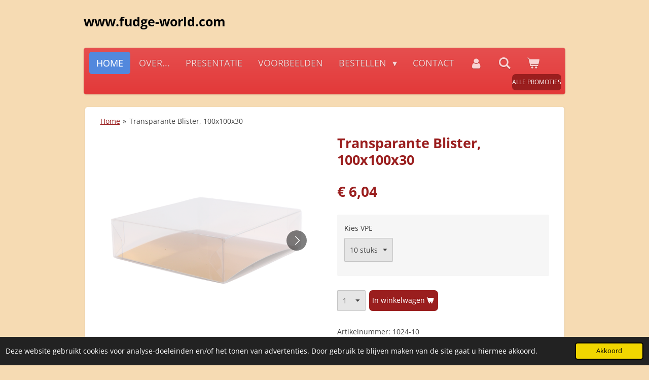

--- FILE ---
content_type: text/html; charset=UTF-8
request_url: https://www.fudge-world.com/product/2261592/transparante-blister-100x100x30
body_size: 13665
content:
<!DOCTYPE html>
<html lang="nl">
    <head>
        <meta http-equiv="Content-Type" content="text/html; charset=utf-8">
        <meta name="viewport" content="width=device-width, initial-scale=1.0, maximum-scale=5.0">
        <meta http-equiv="X-UA-Compatible" content="IE=edge">
        <link rel="canonical" href="https://www.fudge-world.com/product/2261592/transparante-blister-100x100x30">
        <link rel="sitemap" type="application/xml" href="https://www.fudge-world.com/sitemap.xml">
        <meta property="og:title" content="Transparante Blister, 100x100x30 | www.fudge-world.com">
        <meta property="og:url" content="https://www.fudge-world.com/product/2261592/transparante-blister-100x100x30">
        <base href="https://www.fudge-world.com/">
        <meta name="description" property="og:description" content="Product Cadeauverpakking
Transparante bodemdeel met goud kartonen binnenbodem + transparante deksel.&amp;nbsp;
Toepasbaar voor o.a. 2x ruim halve bar (ca. 375 gr) of zes gesneden blokjes (ca. 270 gr).
Afmetingen blister: 100x100x30 mm">
                <script nonce="2ae92409f5f1bc52be5277ef362ecb2b">
            
            window.JOUWWEB = window.JOUWWEB || {};
            window.JOUWWEB.application = window.JOUWWEB.application || {};
            window.JOUWWEB.application = {"backends":[{"domain":"jouwweb.nl","freeDomain":"jouwweb.site"},{"domain":"webador.com","freeDomain":"webadorsite.com"},{"domain":"webador.de","freeDomain":"webadorsite.com"},{"domain":"webador.fr","freeDomain":"webadorsite.com"},{"domain":"webador.es","freeDomain":"webadorsite.com"},{"domain":"webador.it","freeDomain":"webadorsite.com"},{"domain":"jouwweb.be","freeDomain":"jouwweb.site"},{"domain":"webador.ie","freeDomain":"webadorsite.com"},{"domain":"webador.co.uk","freeDomain":"webadorsite.com"},{"domain":"webador.at","freeDomain":"webadorsite.com"},{"domain":"webador.be","freeDomain":"webadorsite.com"},{"domain":"webador.ch","freeDomain":"webadorsite.com"},{"domain":"webador.ch","freeDomain":"webadorsite.com"},{"domain":"webador.mx","freeDomain":"webadorsite.com"},{"domain":"webador.com","freeDomain":"webadorsite.com"},{"domain":"webador.dk","freeDomain":"webadorsite.com"},{"domain":"webador.se","freeDomain":"webadorsite.com"},{"domain":"webador.no","freeDomain":"webadorsite.com"},{"domain":"webador.fi","freeDomain":"webadorsite.com"},{"domain":"webador.ca","freeDomain":"webadorsite.com"},{"domain":"webador.ca","freeDomain":"webadorsite.com"},{"domain":"webador.pl","freeDomain":"webadorsite.com"},{"domain":"webador.com.au","freeDomain":"webadorsite.com"},{"domain":"webador.nz","freeDomain":"webadorsite.com"}],"editorLocale":"nl-NL","editorTimezone":"Europe\/Amsterdam","editorLanguage":"nl","analytics4TrackingId":"G-E6PZPGE4QM","analyticsDimensions":[],"backendDomain":"www.jouwweb.nl","backendShortDomain":"jouwweb.nl","backendKey":"jouwweb-nl","freeWebsiteDomain":"jouwweb.site","noSsl":false,"build":{"reference":"634afd3"},"linkHostnames":["www.jouwweb.nl","www.webador.com","www.webador.de","www.webador.fr","www.webador.es","www.webador.it","www.jouwweb.be","www.webador.ie","www.webador.co.uk","www.webador.at","www.webador.be","www.webador.ch","fr.webador.ch","www.webador.mx","es.webador.com","www.webador.dk","www.webador.se","www.webador.no","www.webador.fi","www.webador.ca","fr.webador.ca","www.webador.pl","www.webador.com.au","www.webador.nz"],"assetsUrl":"https:\/\/assets.jwwb.nl","loginUrl":"https:\/\/www.jouwweb.nl\/inloggen","publishUrl":"https:\/\/www.jouwweb.nl\/v2\/website\/1603861\/publish-proxy","adminUserOrIp":false,"pricing":{"plans":{"lite":{"amount":"700","currency":"EUR"},"pro":{"amount":"1200","currency":"EUR"},"business":{"amount":"2400","currency":"EUR"}},"yearlyDiscount":{"price":{"amount":"0","currency":"EUR"},"ratio":0,"percent":"0%","discountPrice":{"amount":"0","currency":"EUR"},"termPricePerMonth":{"amount":"0","currency":"EUR"},"termPricePerYear":{"amount":"0","currency":"EUR"}}},"hcUrl":{"add-product-variants":"https:\/\/help.jouwweb.nl\/hc\/nl\/articles\/28594307773201","basic-vs-advanced-shipping":"https:\/\/help.jouwweb.nl\/hc\/nl\/articles\/28594268794257","html-in-head":"https:\/\/help.jouwweb.nl\/hc\/nl\/articles\/28594336422545","link-domain-name":"https:\/\/help.jouwweb.nl\/hc\/nl\/articles\/28594325307409","optimize-for-mobile":"https:\/\/help.jouwweb.nl\/hc\/nl\/articles\/28594312927121","seo":"https:\/\/help.jouwweb.nl\/hc\/nl\/sections\/28507243966737","transfer-domain-name":"https:\/\/help.jouwweb.nl\/hc\/nl\/articles\/28594325232657","website-not-secure":"https:\/\/help.jouwweb.nl\/hc\/nl\/articles\/28594252935825"}};
            window.JOUWWEB.brand = {"type":"jouwweb","name":"JouwWeb","domain":"JouwWeb.nl","supportEmail":"support@jouwweb.nl"};
                    
                window.JOUWWEB = window.JOUWWEB || {};
                window.JOUWWEB.websiteRendering = {"locale":"nl-NL","timezone":"Europe\/Amsterdam","routes":{"api\/upload\/product-field":"\/_api\/upload\/product-field","checkout\/cart":"\/winkelwagen","payment":"\/bestelling-afronden\/:publicOrderId","payment\/forward":"\/bestelling-afronden\/:publicOrderId\/forward","public-order":"\/bestelling\/:publicOrderId","checkout\/authorize":"\/winkelwagen\/authorize\/:gateway","wishlist":"\/verlanglijst"}};
                                                    window.JOUWWEB.website = {"id":1603861,"locale":"nl-NL","enabled":true,"title":"www.fudge-world.com","hasTitle":true,"roleOfLoggedInUser":null,"ownerLocale":"nl-NL","plan":"business","freeWebsiteDomain":"jouwweb.site","backendKey":"jouwweb-nl","currency":"EUR","defaultLocale":"nl-NL","url":"https:\/\/www.fudge-world.com\/","homepageSegmentId":6014347,"category":"website","isOffline":false,"isPublished":true,"locales":["nl-NL"],"allowed":{"ads":false,"credits":true,"externalLinks":true,"slideshow":true,"customDefaultSlideshow":true,"hostedAlbums":true,"moderators":true,"mailboxQuota":10,"statisticsVisitors":true,"statisticsDetailed":true,"statisticsMonths":-1,"favicon":true,"password":true,"freeDomains":2,"freeMailAccounts":1,"canUseLanguages":false,"fileUpload":true,"legacyFontSize":false,"webshop":true,"products":-1,"imageText":false,"search":true,"audioUpload":true,"videoUpload":5000,"allowDangerousForms":false,"allowHtmlCode":true,"mobileBar":true,"sidebar":true,"poll":false,"allowCustomForms":true,"allowBusinessListing":true,"allowCustomAnalytics":true,"allowAccountingLink":true,"digitalProducts":true,"sitemapElement":false},"mobileBar":{"enabled":true,"theme":"accent","email":{"active":true,"value":"info@fudge-world.com"},"location":{"active":true,"value":"Kerkstraat 3, Arcen"},"phone":{"active":true,"value":"+31778513619"},"whatsapp":{"active":true,"value":"+31653579410"},"social":{"active":false,"network":"facebook"}},"webshop":{"enabled":true,"currency":"EUR","taxEnabled":true,"taxInclusive":false,"vatDisclaimerVisible":false,"orderNotice":null,"orderConfirmation":"<p>Hartelijk bedankt voor je bestelling! <br \/>\r\nJe ontvangt per omgaande een email van ons over de verdere afhandeling.<\/p>","freeShipping":false,"freeShippingAmount":"10.00","shippingDisclaimerVisible":false,"pickupAllowed":false,"couponAllowed":false,"detailsPageAvailable":true,"socialMediaVisible":false,"termsPage":6014347,"termsPageUrl":"\/","extraTerms":null,"pricingVisible":true,"orderButtonVisible":true,"shippingAdvanced":true,"shippingAdvancedBackEnd":true,"soldOutVisible":true,"backInStockNotificationEnabled":true,"canAddProducts":true,"nextOrderNumber":2680013,"allowedServicePoints":["postnl"],"sendcloudConfigured":false,"sendcloudFallbackPublicKey":"a3d50033a59b4a598f1d7ce7e72aafdf","taxExemptionAllowed":true,"invoiceComment":"Betaling:\nVerzenden\/Bezorgen = vooraf via Ideal of via bankoverschrijving na ontvangst van de goederen.\nAfhalen = Contant of pin op magazijn of bankoverschrijving na ontvangst van de goederen.","emptyCartVisible":true,"minimumOrderPrice":null,"productNumbersEnabled":true,"wishlistEnabled":false,"hideTaxOnCart":false},"isTreatedAsWebshop":true};                            window.JOUWWEB.cart = {"products":[],"coupon":null,"shippingCountryCode":null,"shippingChoice":null,"breakdown":[]};                            window.JOUWWEB.scripts = ["website-rendering\/webshop"];                        window.parent.JOUWWEB.colorPalette = window.JOUWWEB.colorPalette;
        </script>
                <title>Transparante Blister, 100x100x30 | www.fudge-world.com</title>
                                                                            <meta property="og:image" content="https&#x3A;&#x2F;&#x2F;primary.jwwb.nl&#x2F;public&#x2F;v&#x2F;s&#x2F;g&#x2F;temp-ybjfsjeyicvbgthgooyo&#x2F;lftb20&#x2F;Blister100x100x30PIN014.png&#x3F;enable-io&#x3D;true&amp;enable&#x3D;upscale&amp;fit&#x3D;bounds&amp;width&#x3D;1200">
                    <meta property="og:image" content="https&#x3A;&#x2F;&#x2F;primary.jwwb.nl&#x2F;public&#x2F;v&#x2F;s&#x2F;g&#x2F;temp-ybjfsjeyicvbgthgooyo&#x2F;6fy9lo&#x2F;655DenbyDale.png">
                    <meta property="og:image" content="https&#x3A;&#x2F;&#x2F;primary.jwwb.nl&#x2F;public&#x2F;v&#x2F;s&#x2F;g&#x2F;temp-ybjfsjeyicvbgthgooyo&#x2F;gkhoaf&#x2F;Blister100x100011_015_018_021_029_091B.png">
                    <meta property="og:image" content="https&#x3A;&#x2F;&#x2F;primary.jwwb.nl&#x2F;public&#x2F;v&#x2F;s&#x2F;g&#x2F;temp-ybjfsjeyicvbgthgooyo&#x2F;q1ld9v&#x2F;pasted-imageTueSep012020161006GMT0200Midden-Europesezomertijd-2.png">
                    <meta property="og:image" content="https&#x3A;&#x2F;&#x2F;primary.jwwb.nl&#x2F;public&#x2F;v&#x2F;s&#x2F;g&#x2F;temp-ybjfsjeyicvbgthgooyo&#x2F;kkk2mu&#x2F;ideallogo.webp">
                    <meta property="og:image" content="https&#x3A;&#x2F;&#x2F;primary.jwwb.nl&#x2F;public&#x2F;v&#x2F;s&#x2F;g&#x2F;temp-ybjfsjeyicvbgthgooyo&#x2F;yw00lq&#x2F;giropaylogo.png&#x3F;enable-io&#x3D;true&amp;enable&#x3D;upscale&amp;fit&#x3D;bounds&amp;width&#x3D;1200">
                    <meta property="og:image" content="https&#x3A;&#x2F;&#x2F;primary.jwwb.nl&#x2F;public&#x2F;v&#x2F;s&#x2F;g&#x2F;temp-ybjfsjeyicvbgthgooyo&#x2F;ctb3p2&#x2F;bancontactlogo.png">
                                    <meta name="twitter:card" content="summary_large_image">
                        <meta property="twitter:image" content="https&#x3A;&#x2F;&#x2F;primary.jwwb.nl&#x2F;public&#x2F;v&#x2F;s&#x2F;g&#x2F;temp-ybjfsjeyicvbgthgooyo&#x2F;lftb20&#x2F;Blister100x100x30PIN014.png&#x3F;enable-io&#x3D;true&amp;enable&#x3D;upscale&amp;fit&#x3D;bounds&amp;width&#x3D;1200">
                                                    <script src="https://plausible.io/js/script.manual.js" nonce="2ae92409f5f1bc52be5277ef362ecb2b" data-turbo-track="reload" defer data-domain="shard11.jouwweb.nl"></script>
<link rel="stylesheet" type="text/css" href="https://gfonts.jwwb.nl/css?display=fallback&amp;family=Open+Sans%3A400%2C700%2C400italic%2C700italic" nonce="2ae92409f5f1bc52be5277ef362ecb2b" data-turbo-track="dynamic">
<script src="https://assets.jwwb.nl/assets/build/website-rendering/nl-NL.js?bust=af8dcdef13a1895089e9" nonce="2ae92409f5f1bc52be5277ef362ecb2b" data-turbo-track="reload" defer></script>
<script src="https://assets.jwwb.nl/assets/website-rendering/runtime.4835e39f538d0d17d46f.js?bust=e90f0e79d8291a81b415" nonce="2ae92409f5f1bc52be5277ef362ecb2b" data-turbo-track="reload" defer></script>
<script src="https://assets.jwwb.nl/assets/website-rendering/812.881ee67943804724d5af.js?bust=78ab7ad7d6392c42d317" nonce="2ae92409f5f1bc52be5277ef362ecb2b" data-turbo-track="reload" defer></script>
<script src="https://assets.jwwb.nl/assets/website-rendering/main.a9a7b35cd7f79178d360.js?bust=90b25e3a7431c9c7ef1c" nonce="2ae92409f5f1bc52be5277ef362ecb2b" data-turbo-track="reload" defer></script>
<link rel="preload" href="https://assets.jwwb.nl/assets/website-rendering/styles.c7a2b441bf8d633a2752.css?bust=45105d711e9f45e864c3" as="style">
<link rel="preload" href="https://assets.jwwb.nl/assets/website-rendering/fonts/icons-website-rendering/font/website-rendering.woff2?bust=bd2797014f9452dadc8e" as="font" crossorigin>
<link rel="preconnect" href="https://gfonts.jwwb.nl">
<link rel="stylesheet" type="text/css" href="https://assets.jwwb.nl/assets/website-rendering/styles.c7a2b441bf8d633a2752.css?bust=45105d711e9f45e864c3" nonce="2ae92409f5f1bc52be5277ef362ecb2b" data-turbo-track="dynamic">
<link rel="preconnect" href="https://assets.jwwb.nl">
<link rel="stylesheet" type="text/css" href="https://primary.jwwb.nl/public/v/s/g/temp-ybjfsjeyicvbgthgooyo/style.css?bust=1769160010" nonce="2ae92409f5f1bc52be5277ef362ecb2b" data-turbo-track="dynamic">    </head>
    <body
        id="top"
        class="jw-is-no-slideshow jw-header-is-text jw-is-segment-product jw-is-frontend jw-is-no-sidebar jw-is-no-messagebar jw-is-no-touch-device jw-is-no-mobile"
                                    data-jouwweb-page="2261592"
                                                data-jouwweb-segment-id="2261592"
                                                data-jouwweb-segment-type="product"
                                                data-template-threshold="980"
                                                data-template-name="bistro&#x7C;variation_1"
                            itemscope
        itemtype="https://schema.org/Product"
    >
                                    <meta itemprop="url" content="https://www.fudge-world.com/product/2261592/transparante-blister-100x100x30">
        <a href="#main-content" class="jw-skip-link">
            Ga direct naar de hoofdinhoud        </a>
        <div class="jw-background"></div>
        <div class="jw-body">
            <div class="jw-mobile-menu jw-mobile-is-text js-mobile-menu">
            <button
            type="button"
            class="jw-mobile-menu__button jw-mobile-toggle"
            aria-label="Open / sluit menu"
        >
            <span class="jw-icon-burger"></span>
        </button>
        <div class="jw-mobile-header jw-mobile-header--text">
        <a            class="jw-mobile-header-content"
                            href="/"
                        >
                                        <div class="jw-mobile-text">
                    <span style="font-size: 100%;">www.fudge-world.com</span>                </div>
                    </a>
    </div>

        <a
        href="/winkelwagen"
        class="jw-mobile-menu__button jw-mobile-header-cart"
        aria-label="Bekijk winkelwagen"
    >
        <span class="jw-icon-badge-wrapper">
            <span class="website-rendering-icon-basket" aria-hidden="true"></span>
            <span class="jw-icon-badge hidden" aria-hidden="true"></span>
        </span>
    </a>
    
    </div>
    <div class="jw-mobile-menu-search jw-mobile-menu-search--hidden">
        <form
            action="/zoeken"
            method="get"
            class="jw-mobile-menu-search__box"
        >
            <input
                type="text"
                name="q"
                value=""
                placeholder="Zoeken..."
                class="jw-mobile-menu-search__input"
                aria-label="Zoeken"
            >
            <button type="submit" class="jw-btn jw-btn--style-flat jw-mobile-menu-search__button" aria-label="Zoeken">
                <span class="website-rendering-icon-search" aria-hidden="true"></span>
            </button>
            <button type="button" class="jw-btn jw-btn--style-flat jw-mobile-menu-search__button js-cancel-search" aria-label="Zoekopdracht annuleren">
                <span class="website-rendering-icon-cancel" aria-hidden="true"></span>
            </button>
        </form>
    </div>
            <script nonce="2ae92409f5f1bc52be5277ef362ecb2b">
    window.JOUWWEB.templateConfig = {
        header: {
            mobileSelector: '.jw-mobile-menu',
            updatePusher: function (headerHeight, state) {
                $('.jw-menu-clone').css('top', headerHeight);
            },
        },
    };
</script>
<div class="wrapper">
    <div class="header js-topbar-content-container">
        <div class="jw-header-logo">
        <div
    class="jw-header jw-header-title-container jw-header-text jw-header-text-toggle"
    data-stylable="true"
>
    <a        id="jw-header-title"
        class="jw-header-title"
                    href="/"
            >
        <span style="font-size: 100%;">www.fudge-world.com</span>    </a>
</div>
</div>
    </div>
    <div class="menu-wrap">
        <nav class="menu jw-menu-copy">
            <ul
    id="jw-menu"
    class="jw-menu jw-menu-horizontal"
            >
            <li
    class="jw-menu-item jw-menu-is-active"
>
        <a        class="jw-menu-link js-active-menu-item"
        href="/"                                            data-page-link-id="6014347"
                            >
                <span class="">
            Home        </span>
            </a>
                </li>
            <li
    class="jw-menu-item"
>
        <a        class="jw-menu-link"
        href="/over"                                            data-page-link-id="6247179"
                            >
                <span class="">
            Over...        </span>
            </a>
                </li>
            <li
    class="jw-menu-item"
>
        <a        class="jw-menu-link"
        href="/presentatie"                                            data-page-link-id="6064588"
                            >
                <span class="">
            Presentatie        </span>
            </a>
                </li>
            <li
    class="jw-menu-item"
>
        <a        class="jw-menu-link"
        href="/voorbeelden"                                            data-page-link-id="8284891"
                            >
                <span class="">
            Voorbeelden        </span>
            </a>
                </li>
            <li
    class="jw-menu-item jw-menu-has-submenu"
>
        <a        class="jw-menu-link"
        href="/bestellen"                                            data-page-link-id="6217839"
                            >
                <span class="">
            Bestellen        </span>
                    <span class="jw-arrow jw-arrow-toplevel"></span>
            </a>
                    <ul
            class="jw-submenu"
                    >
                            <li
    class="jw-menu-item"
>
        <a        class="jw-menu-link"
        href="/bestellen/coconut-specialties"                                            data-page-link-id="6217883"
                            >
                <span class="">
            Coconut &amp; Specialties        </span>
            </a>
                </li>
                            <li
    class="jw-menu-item"
>
        <a        class="jw-menu-link"
        href="/bestellen/datum-acties"                                            data-page-link-id="31625385"
                            >
                <span class="">
            Datum-Acties        </span>
            </a>
                </li>
                            <li
    class="jw-menu-item"
>
        <a        class="jw-menu-link"
        href="/bestellen/felko-holland"                                            data-page-link-id="20655451"
                            >
                <span class="">
            Felko Holland        </span>
            </a>
                </li>
                            <li
    class="jw-menu-item"
>
        <a        class="jw-menu-link"
        href="/bestellen/fudge"                                            data-page-link-id="6217856"
                            >
                <span class="">
            Fudge        </span>
            </a>
                </li>
                            <li
    class="jw-menu-item"
>
        <a        class="jw-menu-link"
        href="/bestellen/nieuwe-producten"                                            data-page-link-id="8058731"
                            >
                <span class="">
            Nieuwe Producten        </span>
            </a>
                </li>
                            <li
    class="jw-menu-item"
>
        <a        class="jw-menu-link"
        href="/bestellen/soft-nougats"                                            data-page-link-id="6217876"
                            >
                <span class="">
            (Soft) Nougats        </span>
            </a>
                </li>
                            <li
    class="jw-menu-item"
>
        <a        class="jw-menu-link"
        href="/bestellen/prijskaarten"                                            data-page-link-id="21700148"
                            >
                <span class="">
            Prijskaarten        </span>
            </a>
                </li>
                            <li
    class="jw-menu-item"
>
        <a        class="jw-menu-link"
        href="/bestellen/promoties"                                            data-page-link-id="6271061"
                            >
                <span class="">
            Promoties        </span>
            </a>
                </li>
                            <li
    class="jw-menu-item"
>
        <a        class="jw-menu-link"
        href="/bestellen/simply-vegan"                                            data-page-link-id="6217887"
                            >
                <span class="">
            Simply Vegan        </span>
            </a>
                </li>
                            <li
    class="jw-menu-item"
>
        <a        class="jw-menu-link"
        href="/bestellen/verpakkingen-non-food"                                            data-page-link-id="8058791"
                            >
                <span class="">
            Verpakkingen + Non Food        </span>
            </a>
                </li>
                            <li
    class="jw-menu-item"
>
        <a        class="jw-menu-link"
        href="/bestellen/verpakte-producten"                                            data-page-link-id="9465149"
                            >
                <span class="">
            Verpakte Producten        </span>
            </a>
                </li>
                            <li
    class="jw-menu-item"
>
        <a        class="jw-menu-link"
        href="/bestellen/vrijkaarten-evenementen"                                            data-page-link-id="21699931"
                            >
                <span class="">
            Vrijkaarten evenementen        </span>
            </a>
                </li>
                    </ul>
        </li>
            <li
    class="jw-menu-item"
>
        <a        class="jw-menu-link"
        href="/contact"                                            data-page-link-id="6155761"
                            >
                <span class="">
            Contact        </span>
            </a>
                </li>
            <li
    class="jw-menu-item"
>
        <a        class="jw-menu-link jw-menu-link--icon"
        href="/account"                                                            title="Account"
            >
                                <span class="website-rendering-icon-user"></span>
                            <span class="hidden-desktop-horizontal-menu">
            Account        </span>
            </a>
                </li>
            <li
    class="jw-menu-item jw-menu-search-item"
>
        <button        class="jw-menu-link jw-menu-link--icon jw-text-button"
                                                                    title="Zoeken"
            >
                                <span class="website-rendering-icon-search"></span>
                            <span class="hidden-desktop-horizontal-menu">
            Zoeken        </span>
            </button>
                
            <div class="jw-popover-container jw-popover-container--inline is-hidden">
                <div class="jw-popover-backdrop"></div>
                <div class="jw-popover">
                    <div class="jw-popover__arrow"></div>
                    <div class="jw-popover__content jw-section-white">
                        <form  class="jw-search" action="/zoeken" method="get">
                            
                            <input class="jw-search__input" type="text" name="q" value="" placeholder="Zoeken..." aria-label="Zoeken" >
                            <button class="jw-search__submit" type="submit" aria-label="Zoeken">
                                <span class="website-rendering-icon-search" aria-hidden="true"></span>
                            </button>
                        </form>
                    </div>
                </div>
            </div>
                        </li>
            <li
    class="jw-menu-item js-menu-cart-item "
>
        <a        class="jw-menu-link jw-menu-link--icon"
        href="/winkelwagen"                                                            title="Winkelwagen"
            >
                                    <span class="jw-icon-badge-wrapper">
                        <span class="website-rendering-icon-basket"></span>
                                            <span class="jw-icon-badge hidden">
                    0                </span>
                            <span class="hidden-desktop-horizontal-menu">
            Winkelwagen        </span>
            </a>
                </li>
    
    <div
    class="jw-menu-item jw-menu-cta"
    >
    <a
       title="Alle&#x20;PROMOTIES"
       class="jw-btn jw-btn--size-small jw-btn--style-flat"
                  href="&#x2F;bestellen&#x2F;promoties"
                  >
        <span class="jw-btn-caption">
            Alle PROMOTIES        </span>
    </a>
</div>
</ul>

    <script nonce="2ae92409f5f1bc52be5277ef362ecb2b" id="jw-mobile-menu-template" type="text/template">
        <ul id="jw-menu" class="jw-menu jw-menu-horizontal jw-menu-spacing--mobile-bar">
                            <li
    class="jw-menu-item jw-menu-search-item"
>
                
                 <li class="jw-menu-item jw-mobile-menu-search-item">
                    <form class="jw-search" action="/zoeken" method="get">
                        <input class="jw-search__input" type="text" name="q" value="" placeholder="Zoeken..." aria-label="Zoeken">
                        <button class="jw-search__submit" type="submit" aria-label="Zoeken">
                            <span class="website-rendering-icon-search" aria-hidden="true"></span>
                        </button>
                    </form>
                </li>
                        </li>
                            <li
    class="jw-menu-item jw-menu-is-active"
>
        <a        class="jw-menu-link js-active-menu-item"
        href="/"                                            data-page-link-id="6014347"
                            >
                <span class="">
            Home        </span>
            </a>
                </li>
                            <li
    class="jw-menu-item"
>
        <a        class="jw-menu-link"
        href="/over"                                            data-page-link-id="6247179"
                            >
                <span class="">
            Over...        </span>
            </a>
                </li>
                            <li
    class="jw-menu-item"
>
        <a        class="jw-menu-link"
        href="/presentatie"                                            data-page-link-id="6064588"
                            >
                <span class="">
            Presentatie        </span>
            </a>
                </li>
                            <li
    class="jw-menu-item"
>
        <a        class="jw-menu-link"
        href="/voorbeelden"                                            data-page-link-id="8284891"
                            >
                <span class="">
            Voorbeelden        </span>
            </a>
                </li>
                            <li
    class="jw-menu-item jw-menu-has-submenu"
>
        <a        class="jw-menu-link"
        href="/bestellen"                                            data-page-link-id="6217839"
                            >
                <span class="">
            Bestellen        </span>
                    <span class="jw-arrow jw-arrow-toplevel"></span>
            </a>
                    <ul
            class="jw-submenu"
                    >
                            <li
    class="jw-menu-item"
>
        <a        class="jw-menu-link"
        href="/bestellen/coconut-specialties"                                            data-page-link-id="6217883"
                            >
                <span class="">
            Coconut &amp; Specialties        </span>
            </a>
                </li>
                            <li
    class="jw-menu-item"
>
        <a        class="jw-menu-link"
        href="/bestellen/datum-acties"                                            data-page-link-id="31625385"
                            >
                <span class="">
            Datum-Acties        </span>
            </a>
                </li>
                            <li
    class="jw-menu-item"
>
        <a        class="jw-menu-link"
        href="/bestellen/felko-holland"                                            data-page-link-id="20655451"
                            >
                <span class="">
            Felko Holland        </span>
            </a>
                </li>
                            <li
    class="jw-menu-item"
>
        <a        class="jw-menu-link"
        href="/bestellen/fudge"                                            data-page-link-id="6217856"
                            >
                <span class="">
            Fudge        </span>
            </a>
                </li>
                            <li
    class="jw-menu-item"
>
        <a        class="jw-menu-link"
        href="/bestellen/nieuwe-producten"                                            data-page-link-id="8058731"
                            >
                <span class="">
            Nieuwe Producten        </span>
            </a>
                </li>
                            <li
    class="jw-menu-item"
>
        <a        class="jw-menu-link"
        href="/bestellen/soft-nougats"                                            data-page-link-id="6217876"
                            >
                <span class="">
            (Soft) Nougats        </span>
            </a>
                </li>
                            <li
    class="jw-menu-item"
>
        <a        class="jw-menu-link"
        href="/bestellen/prijskaarten"                                            data-page-link-id="21700148"
                            >
                <span class="">
            Prijskaarten        </span>
            </a>
                </li>
                            <li
    class="jw-menu-item"
>
        <a        class="jw-menu-link"
        href="/bestellen/promoties"                                            data-page-link-id="6271061"
                            >
                <span class="">
            Promoties        </span>
            </a>
                </li>
                            <li
    class="jw-menu-item"
>
        <a        class="jw-menu-link"
        href="/bestellen/simply-vegan"                                            data-page-link-id="6217887"
                            >
                <span class="">
            Simply Vegan        </span>
            </a>
                </li>
                            <li
    class="jw-menu-item"
>
        <a        class="jw-menu-link"
        href="/bestellen/verpakkingen-non-food"                                            data-page-link-id="8058791"
                            >
                <span class="">
            Verpakkingen + Non Food        </span>
            </a>
                </li>
                            <li
    class="jw-menu-item"
>
        <a        class="jw-menu-link"
        href="/bestellen/verpakte-producten"                                            data-page-link-id="9465149"
                            >
                <span class="">
            Verpakte Producten        </span>
            </a>
                </li>
                            <li
    class="jw-menu-item"
>
        <a        class="jw-menu-link"
        href="/bestellen/vrijkaarten-evenementen"                                            data-page-link-id="21699931"
                            >
                <span class="">
            Vrijkaarten evenementen        </span>
            </a>
                </li>
                    </ul>
        </li>
                            <li
    class="jw-menu-item"
>
        <a        class="jw-menu-link"
        href="/contact"                                            data-page-link-id="6155761"
                            >
                <span class="">
            Contact        </span>
            </a>
                </li>
                            <li
    class="jw-menu-item"
>
        <a        class="jw-menu-link jw-menu-link--icon"
        href="/account"                                                            title="Account"
            >
                                <span class="website-rendering-icon-user"></span>
                            <span class="hidden-desktop-horizontal-menu">
            Account        </span>
            </a>
                </li>
            
            <div
    class="jw-menu-item jw-menu-cta"
    >
    <a
       title="Alle&#x20;PROMOTIES"
       class="jw-btn jw-btn--size-small jw-btn--style-flat"
                  href="&#x2F;bestellen&#x2F;promoties"
                  >
        <span class="jw-btn-caption">
            Alle PROMOTIES        </span>
    </a>
</div>
        </ul>
    </script>
        </nav>
    </div>
    <div class="content-wrap">
                <div class="main-content">
            
<main id="main-content" class="block-content">
    <div data-section-name="content" class="jw-section jw-section-content jw-responsive">
        <div class="jw-strip jw-strip--default jw-strip--style-color jw-strip--primary jw-strip--color-default jw-strip--padding-start"><div class="jw-strip__content-container"><div class="jw-strip__content jw-responsive">    
                        <nav class="jw-breadcrumbs" aria-label="Kruimelpad"><ol><li><a href="/" class="jw-breadcrumbs__link">Home</a></li><li><span class="jw-breadcrumbs__separator" aria-hidden="true">&raquo;</span><a href="/product/2261592/transparante-blister-100x100x30" class="jw-breadcrumbs__link jw-breadcrumbs__link--current" aria-current="page">Transparante Blister, 100x100x30</a></li></ol></nav>    <div
        class="product-page js-product-container"
        data-webshop-product="&#x7B;&quot;id&quot;&#x3A;2261592,&quot;title&quot;&#x3A;&quot;Transparante&#x20;Blister,&#x20;100x100x30&quot;,&quot;url&quot;&#x3A;&quot;&#x5C;&#x2F;product&#x5C;&#x2F;2261592&#x5C;&#x2F;transparante-blister-100x100x30&quot;,&quot;variants&quot;&#x3A;&#x5B;&#x7B;&quot;id&quot;&#x3A;18919698,&quot;stock&quot;&#x3A;3,&quot;limited&quot;&#x3A;true,&quot;propertyValueIds&quot;&#x3A;&#x5B;7872873&#x5D;,&quot;productNumber&quot;&#x3A;&quot;1024-10&quot;&#x7D;,&#x7B;&quot;id&quot;&#x3A;18919699,&quot;stock&quot;&#x3A;0,&quot;limited&quot;&#x3A;true,&quot;propertyValueIds&quot;&#x3A;&#x5B;7872874&#x5D;,&quot;productNumber&quot;&#x3A;&quot;1024-100&quot;&#x7D;&#x5D;,&quot;image&quot;&#x3A;&#x7B;&quot;id&quot;&#x3A;30157425,&quot;url&quot;&#x3A;&quot;https&#x3A;&#x5C;&#x2F;&#x5C;&#x2F;primary.jwwb.nl&#x5C;&#x2F;public&#x5C;&#x2F;v&#x5C;&#x2F;s&#x5C;&#x2F;g&#x5C;&#x2F;temp-ybjfsjeyicvbgthgooyo&#x5C;&#x2F;Blister100x100x30PIN014.png&quot;,&quot;width&quot;&#x3A;800,&quot;height&quot;&#x3A;800&#x7D;&#x7D;"
        data-is-detail-view="1"
    >
                <div class="product-page__top">
            <h1 class="product-page__heading" itemprop="name">
                Transparante Blister, 100x100x30            </h1>
                                        <meta itemprop="productID" content="1024-10">
                    </div>
                                <div class="product-page__image-container">
                <div
                    class="image-gallery"
                    role="group"
                    aria-roledescription="carousel"
                    aria-label="Productafbeeldingen"
                >
                    <div class="image-gallery__main">
                        <div
                            class="image-gallery__slides"
                            aria-live="polite"
                            aria-atomic="false"
                        >
                                                                                            <div
                                    class="image-gallery__slide-container"
                                    role="group"
                                    aria-roledescription="slide"
                                    aria-hidden="false"
                                    aria-label="1 van 3"
                                >
                                    <a
                                        class="image-gallery__slide-item"
                                        href="https://primary.jwwb.nl/public/v/s/g/temp-ybjfsjeyicvbgthgooyo/lftb20/Blister100x100x30PIN014.png"
                                        data-width="1920"
                                        data-height="1920"
                                        data-image-id="30157425"
                                        tabindex="0"
                                    >
                                        <div class="image-gallery__slide-image">
                                            <img
                                                                                                    itemprop="image"
                                                    alt="Transparante&#x20;Blister,&#x20;100x100x30"
                                                                                                src="https://primary.jwwb.nl/public/v/s/g/temp-ybjfsjeyicvbgthgooyo/Blister100x100x30PIN014.png?enable-io=true&enable=upscale&width=600"
                                                srcset="https://primary.jwwb.nl/public/v/s/g/temp-ybjfsjeyicvbgthgooyo/lftb20/Blister100x100x30PIN014.png?enable-io=true&width=600 600w"
                                                sizes="(min-width: 980px) 50vw, 100vw"
                                                width="1920"
                                                height="1920"
                                            >
                                        </div>
                                    </a>
                                </div>
                                                                                            <div
                                    class="image-gallery__slide-container"
                                    role="group"
                                    aria-roledescription="slide"
                                    aria-hidden="true"
                                    aria-label="2 van 3"
                                >
                                    <a
                                        class="image-gallery__slide-item"
                                        href="https://primary.jwwb.nl/public/v/s/g/temp-ybjfsjeyicvbgthgooyo/6fy9lo/655DenbyDale.png"
                                        data-width="433"
                                        data-height="577"
                                        data-image-id="30157752"
                                        tabindex="-1"
                                    >
                                        <div class="image-gallery__slide-image">
                                            <img
                                                                                                    alt=""
                                                                                                src="https://primary.jwwb.nl/public/v/s/g/temp-ybjfsjeyicvbgthgooyo/655DenbyDale.png?enable-io=true&enable=upscale&width=600"
                                                srcset="https://primary.jwwb.nl/public/v/s/g/temp-ybjfsjeyicvbgthgooyo/6fy9lo/655DenbyDale.png?enable-io=true&width=433 433w"
                                                sizes="(min-width: 980px) 50vw, 100vw"
                                                width="433"
                                                height="577"
                                            >
                                        </div>
                                    </a>
                                </div>
                                                                                            <div
                                    class="image-gallery__slide-container"
                                    role="group"
                                    aria-roledescription="slide"
                                    aria-hidden="true"
                                    aria-label="3 van 3"
                                >
                                    <a
                                        class="image-gallery__slide-item"
                                        href="https://primary.jwwb.nl/public/v/s/g/temp-ybjfsjeyicvbgthgooyo/gkhoaf/Blister100x100011_015_018_021_029_091B.png"
                                        data-width="493"
                                        data-height="370"
                                        data-image-id="30157791"
                                        tabindex="-1"
                                    >
                                        <div class="image-gallery__slide-image">
                                            <img
                                                                                                    alt=""
                                                                                                src="https://primary.jwwb.nl/public/v/s/g/temp-ybjfsjeyicvbgthgooyo/Blister100x100011_015_018_021_029_091B.png?enable-io=true&enable=upscale&width=600"
                                                srcset="https://primary.jwwb.nl/public/v/s/g/temp-ybjfsjeyicvbgthgooyo/gkhoaf/Blister100x100011_015_018_021_029_091B.png?enable-io=true&width=493 493w"
                                                sizes="(min-width: 980px) 50vw, 100vw"
                                                width="493"
                                                height="370"
                                            >
                                        </div>
                                    </a>
                                </div>
                                                    </div>
                        <div class="image-gallery__controls">
                            <button
                                type="button"
                                class="image-gallery__control image-gallery__control--prev image-gallery__control--disabled"
                                aria-label="Vorige afbeelding"
                            >
                                <span class="website-rendering-icon-left-open-big"></span>
                            </button>
                            <button
                                type="button"
                                class="image-gallery__control image-gallery__control--next"
                                aria-label="Volgende afbeelding"
                            >
                                <span class="website-rendering-icon-right-open-big"></span>
                            </button>
                        </div>
                    </div>
                                            <div
                            class="image-gallery__thumbnails"
                            role="group"
                            aria-label="Kies afbeelding om weer te geven."
                        >
                                                                                            <a
                                    class="image-gallery__thumbnail-item image-gallery__thumbnail-item--active"
                                    role="button"
                                    aria-disabled="true"
                                    aria-label="1 van 3"
                                    href="https://primary.jwwb.nl/public/v/s/g/temp-ybjfsjeyicvbgthgooyo/lftb20/Blister100x100x30PIN014.png"
                                    data-image-id="30157425"
                                >
                                    <div class="image-gallery__thumbnail-image">
                                        <img
                                            srcset="https://primary.jwwb.nl/public/v/s/g/temp-ybjfsjeyicvbgthgooyo/Blister100x100x30PIN014.png?enable-io=true&enable=upscale&fit=bounds&width=100&height=100 1x, https://primary.jwwb.nl/public/v/s/g/temp-ybjfsjeyicvbgthgooyo/Blister100x100x30PIN014.png?enable-io=true&enable=upscale&fit=bounds&width=200&height=200 2x"
                                            alt=""
                                            width="100"
                                            height="100"
                                        >
                                    </div>
                                </a>
                                                                                            <a
                                    class="image-gallery__thumbnail-item"
                                    role="button"
                                    aria-disabled="false"
                                    aria-label="2 van 3"
                                    href="https://primary.jwwb.nl/public/v/s/g/temp-ybjfsjeyicvbgthgooyo/6fy9lo/655DenbyDale.png"
                                    data-image-id="30157752"
                                >
                                    <div class="image-gallery__thumbnail-image">
                                        <img
                                            srcset="https://primary.jwwb.nl/public/v/s/g/temp-ybjfsjeyicvbgthgooyo/655DenbyDale.png?enable-io=true&enable=upscale&fit=bounds&width=100&height=100 1x, https://primary.jwwb.nl/public/v/s/g/temp-ybjfsjeyicvbgthgooyo/655DenbyDale.png?enable-io=true&enable=upscale&fit=bounds&width=200&height=200 2x"
                                            alt=""
                                            width="100"
                                            height="100"
                                        >
                                    </div>
                                </a>
                                                                                            <a
                                    class="image-gallery__thumbnail-item"
                                    role="button"
                                    aria-disabled="false"
                                    aria-label="3 van 3"
                                    href="https://primary.jwwb.nl/public/v/s/g/temp-ybjfsjeyicvbgthgooyo/gkhoaf/Blister100x100011_015_018_021_029_091B.png"
                                    data-image-id="30157791"
                                >
                                    <div class="image-gallery__thumbnail-image">
                                        <img
                                            srcset="https://primary.jwwb.nl/public/v/s/g/temp-ybjfsjeyicvbgthgooyo/Blister100x100011_015_018_021_029_091B.png?enable-io=true&enable=upscale&fit=bounds&width=100&height=100 1x, https://primary.jwwb.nl/public/v/s/g/temp-ybjfsjeyicvbgthgooyo/Blister100x100011_015_018_021_029_091B.png?enable-io=true&enable=upscale&fit=bounds&width=200&height=200 2x"
                                            alt=""
                                            width="100"
                                            height="100"
                                        >
                                    </div>
                                </a>
                                                    </div>
                                    </div>
            </div>
                <div class="product-page__container">
            <div itemprop="offers" itemscope itemtype="https://schema.org/Offer">
                                <meta itemprop="availability" content="https://schema.org/InStock">
                                                        <meta itemprop="price" content="6.04">
                    <meta itemprop="priceCurrency" content="EUR">
                    <div class="product-page__price-container">
                        <div class="product__price js-product-container__price">
                            <span class="product__price__price">€ 6,04</span>
                        </div>
                        <div class="product__free-shipping-motivator js-product-container__free-shipping-motivator"></div>
                    </div>
                                            <meta itemprop="sku" content="1024-10">
                        <meta itemprop="gtin" content="1024-10">
                                                </div>
                                        <div class="product-page__customization-container jw-element-form-well">
                                        <div class="product__variants jw-select hidden">
    <select
        class="product__variants-select jw-select__input js-product-container__options jw-element-form-input-text"
        aria-label="Kies&#x20;VPE"
    >
        <optgroup label="Kies VPE"></optgroup>
                    <option
                value="18919698"
                data-price-html="&lt;span class=&quot;product__price__price&quot;&gt;€ 6,04&lt;/span&gt;
"
                selected            >
                10 stuks                                    - € 6,04                            </option>
                    <option
                value="18919699"
                data-price-html="&lt;span class=&quot;product__price__price&quot;&gt;€ 58,59&lt;/span&gt;
"
                            >
                100 stuks                                    - € 58,59                            </option>
            </select>
</div>
                                            <div class="product-properties">
                                                            <div class="product__property product__property--selectbox">
    <label for="product-property-69767cb93c0a7">
        Kies VPE    </label>

            <div class="product__property-list jw-select">
            <select
                name="variantProperty"
                class="jw-select__input jw-element-form-input-text js-product-container__properties"
                id="product-property-69767cb93c0a7"
            >
                                    <option
                        value="7872873"
                                                    selected
                                            >
                        10 stuks                    </option>
                                    <option
                        value="7872874"
                                            >
                        100 stuks                    </option>
                            </select>
        </div>

    </div>
                                                                                </div>
                                                                                    <div class="js-back-in-stock-container hidden">
    <p class="js-back-in-stock__thanks hidden">
        Bedankt! Je ontvangt een e-mail wanneer dit product weer op voorraad is.    </p>
    <form
        name="back-in-stock"
        class="back-in-stock__form"
    >
        <p>Laat het me weten wanneer dit product weer op voorraad is.</p>
        <input required placeholder="Jouw e-mailadres." class="form-control jw-element-form-input-text" type="email" name="email" />
        <input type="hidden" name="productVariant" value="18919698" />
        <button class="jw-btn jw-btn--size-small back-in-stock__button" type="submit">Verzenden</button>
        <p class="js-back-in-stock__error hidden">
           Er is iets misgegaan, probeer het opnieuw.        </p>
    </form>
</div>
                                    </div>
                        <div class="product-page__button-container">
                                    <div
    class="product-quantity-input product-quantity-input--block"
    data-max-shown-quantity="10"
    data-max-quantity="3"
    data-product-variant-id="18919698"
    data-removable="false"
    >
    <label>
        <span class="product-quantity-input__label">
            Aantal        </span>
        <input
            min="1"
            max="3"            value="1"
            class="jw-element-form-input-text product-quantity-input__input"
            type="number"
                    />
        <select
            class="jw-element-form-input-text product-quantity-input__select hidden"
                    >
        </select>
    </label>
    </div>
                                <button
    type="button"
    class="jw-btn product__add-to-cart js-product-container__button jw-btn--size-medium"
    title="In&#x20;winkelwagen"
        >
    <span>In winkelwagen</span>
</button>
                            </div>
            <div class="product-page__button-notice hidden js-product-container__button-notice"></div>
                            <div class="product-page__number-container js-product-container__number-container">
                    <span class="product-page__number-label">Artikelnummer:</span>
                    <span class="product-page__number js-product-container__number">
                        1024-10                    </span>
                </div>
            
                            <div class="product-page__description" itemprop="description">
                                        <p>Product Cadeauverpakking</p>
<p>Transparante bodemdeel met goud kartonen binnenbodem + transparante deksel.&nbsp;</p>
<p>Toepasbaar voor o.a. 2x ruim halve bar (ca. 375 gr) of zes gesneden blokjes (ca. 270 gr).</p>
<p>Afmetingen blister: 100x100x30 mm</p>                </div>
                                            </div>
    </div>

    </div></div></div>
<div class="product-page__content">
    <div
    id="jw-element-90301702"
    data-jw-element-id="90301702"
        class="jw-tree-node jw-element jw-strip-root jw-tree-container jw-responsive jw-node-is-first-child jw-node-is-last-child"
>
    <div
    id="jw-element-346469742"
    data-jw-element-id="346469742"
        class="jw-tree-node jw-element jw-strip jw-tree-container jw-tree-container--empty jw-responsive jw-strip--default jw-strip--style-color jw-strip--color-default jw-strip--padding-both jw-node-is-first-child jw-strip--primary jw-node-is-last-child"
>
    <div class="jw-strip__content-container"><div class="jw-strip__content jw-responsive"></div></div></div></div></div>
            </div>
</main>
                    </div>
    </div>
</div>
<footer class="block-footer">
    <div
        data-section-name="footer"
        class="jw-section jw-section-footer jw-responsive"
    >
                <div class="jw-strip jw-strip--default jw-strip--style-color jw-strip--primary jw-strip--color-default jw-strip--padding-both"><div class="jw-strip__content-container"><div class="jw-strip__content jw-responsive">            <div
    id="jw-element-90121550"
    data-jw-element-id="90121550"
        class="jw-tree-node jw-element jw-simple-root jw-tree-container jw-responsive jw-node-is-first-child jw-node-is-last-child"
>
    <div
    id="jw-element-219289964"
    data-jw-element-id="219289964"
        class="jw-tree-node jw-element jw-spacer jw-node-is-first-child"
>
    <div
    class="jw-element-spacer-container "
    style="height: 10px"
>
    </div>
</div><div
    id="jw-element-90119406"
    data-jw-element-id="90119406"
        class="jw-tree-node jw-element jw-columns jw-tree-container jw-responsive jw-tree-horizontal jw-columns--mode-flex jw-node-is-last-child"
>
    <div
    id="jw-element-90119407"
    data-jw-element-id="90119407"
            style="width: 27.71%"
        class="jw-tree-node jw-element jw-column jw-tree-container jw-responsive jw-node-is-first-child"
>
    <div
    id="jw-element-90119409"
    data-jw-element-id="90119409"
        class="jw-tree-node jw-element jw-image-text jw-node-is-first-child jw-node-is-last-child"
>
    <div class="jw-element-imagetext-text">
            <p><span style="color: #9a1e1e;"><strong>Service:</strong></span></p>
<p><span style="color: #202020;"><span><a data-jwlink-type="page" data-jwlink-identifier="15581575" data-jwlink-title="Allergenenlijst" href="/allergenenlijst">Allergenenlijst</a></span></span></p>
<p><span style="color: #202020;"><span><a data-jwlink-type="page" data-jwlink-identifier="6155761" data-jwlink-title="Contact" href="/contact">Contact</a></span></span></p>
<p><span style="color: #202020;"><a data-jwlink-type="page" data-jwlink-identifier="6265041" data-jwlink-title="Verzending" href="/verzending" style="color: #202020;">Verzending + kosten</a></span></p>
<p><span style="color: #202020;"><a data-jwlink-type="page" data-jwlink-identifier="19687143" data-jwlink-title="Gezamenlijke Planning" href="/gezamenlijke-planning">Gezamenlijke Planning</a></span></p>    </div>
</div></div><div
    id="jw-element-90119950"
    data-jw-element-id="90119950"
            style="width: 29.46%"
        class="jw-tree-node jw-element jw-column jw-tree-container jw-responsive"
>
    <div
    id="jw-element-90119951"
    data-jw-element-id="90119951"
        class="jw-tree-node jw-element jw-image jw-node-is-first-child"
>
    <div
    class="jw-intent jw-element-image jw-element-content jw-element-image-is-center"
            style="width: 100%;"
    >
            
        
                <picture
            class="jw-element-image__image-wrapper jw-image-is-square jw-intrinsic"
            style="padding-top: 43.5294%;"
        >
                                            <img class="jw-element-image__image jw-intrinsic__item" style="--jw-element-image--pan-x: 0.5; --jw-element-image--pan-y: 0.5;" alt="" src="https://primary.jwwb.nl/public/v/s/g/temp-ybjfsjeyicvbgthgooyo/pasted-imageTueSep012020161006GMT0200Midden-Europesezomertijd-2.png" srcset="https://primary.jwwb.nl/public/v/s/g/temp-ybjfsjeyicvbgthgooyo/q1ld9v/pasted-imageTueSep012020161006GMT0200Midden-Europesezomertijd-2.png?enable-io=true&amp;width=96 96w, https://primary.jwwb.nl/public/v/s/g/temp-ybjfsjeyicvbgthgooyo/q1ld9v/pasted-imageTueSep012020161006GMT0200Midden-Europesezomertijd-2.png?enable-io=true&amp;width=147 147w, https://primary.jwwb.nl/public/v/s/g/temp-ybjfsjeyicvbgthgooyo/q1ld9v/pasted-imageTueSep012020161006GMT0200Midden-Europesezomertijd-2.png?enable-io=true&amp;width=226 226w, https://primary.jwwb.nl/public/v/s/g/temp-ybjfsjeyicvbgthgooyo/q1ld9v/pasted-imageTueSep012020161006GMT0200Midden-Europesezomertijd-2.png?enable-io=true&amp;width=347 347w, https://primary.jwwb.nl/public/v/s/g/temp-ybjfsjeyicvbgthgooyo/q1ld9v/pasted-imageTueSep012020161006GMT0200Midden-Europesezomertijd-2.png?enable-io=true&amp;width=532 532w, https://primary.jwwb.nl/public/v/s/g/temp-ybjfsjeyicvbgthgooyo/q1ld9v/pasted-imageTueSep012020161006GMT0200Midden-Europesezomertijd-2.png?enable-io=true&amp;width=816 816w, https://primary.jwwb.nl/public/v/s/g/temp-ybjfsjeyicvbgthgooyo/q1ld9v/pasted-imageTueSep012020161006GMT0200Midden-Europesezomertijd-2.png?enable-io=true&amp;width=1252 1252w, https://primary.jwwb.nl/public/v/s/g/temp-ybjfsjeyicvbgthgooyo/q1ld9v/pasted-imageTueSep012020161006GMT0200Midden-Europesezomertijd-2.png?enable-io=true&amp;width=1920 1920w" sizes="auto, min(100vw, 1200px), 100vw" loading="lazy" width="255" height="111">                    </picture>

            </div>
</div><div
    id="jw-element-570970154"
    data-jw-element-id="570970154"
        class="jw-tree-node jw-element jw-social-follow jw-node-is-last-child"
>
    <div class="jw-element-social-follow jw-element-social-follow--size-m jw-element-social-follow--style-solid jw-element-social-follow--roundness-rounded jw-element-social-follow--color-brand"
     style="text-align: center">
    <span class="jw-element-content">
    <a
            href="https://facebook.com/FudgeWorld"
            target="_blank"
            rel="noopener"
            style=""
            class="jw-element-social-follow-profile jw-element-social-follow-profile--medium-facebook"
                    >
            <i class="website-rendering-icon-facebook"></i>
        </a><a
            href="https://instagram.com/fudgeworldarcen/"
            target="_blank"
            rel="noopener"
            style=""
            class="jw-element-social-follow-profile jw-element-social-follow-profile--medium-instagram"
                    >
            <i class="website-rendering-icon-instagram"></i>
        </a>    </span>
    </div>
</div></div><div
    id="jw-element-215260751"
    data-jw-element-id="215260751"
            style="width: 22.45%"
        class="jw-tree-node jw-element jw-column jw-tree-container jw-responsive"
>
    <div
    id="jw-element-215260752"
    data-jw-element-id="215260752"
        class="jw-tree-node jw-element jw-image jw-node-is-first-child"
>
    <div
    class="jw-intent jw-element-image jw-element-content jw-element-image-is-center"
            style="width: 50px;"
    >
            
        
                <picture
            class="jw-element-image__image-wrapper jw-image-is-square jw-intrinsic"
            style="padding-top: 88%;"
        >
                                            <img class="jw-element-image__image jw-intrinsic__item" style="--jw-element-image--pan-x: 0.5; --jw-element-image--pan-y: 0.5;" alt="" src="https://primary.jwwb.nl/public/v/s/g/temp-ybjfsjeyicvbgthgooyo/ideallogo.webp" srcset="https://primary.jwwb.nl/public/v/s/g/temp-ybjfsjeyicvbgthgooyo/kkk2mu/ideallogo.webp?enable-io=true&amp;width=96 96w, https://primary.jwwb.nl/public/v/s/g/temp-ybjfsjeyicvbgthgooyo/kkk2mu/ideallogo.webp?enable-io=true&amp;width=147 147w, https://primary.jwwb.nl/public/v/s/g/temp-ybjfsjeyicvbgthgooyo/kkk2mu/ideallogo.webp?enable-io=true&amp;width=226 226w, https://primary.jwwb.nl/public/v/s/g/temp-ybjfsjeyicvbgthgooyo/kkk2mu/ideallogo.webp?enable-io=true&amp;width=347 347w, https://primary.jwwb.nl/public/v/s/g/temp-ybjfsjeyicvbgthgooyo/kkk2mu/ideallogo.webp?enable-io=true&amp;width=532 532w, https://primary.jwwb.nl/public/v/s/g/temp-ybjfsjeyicvbgthgooyo/kkk2mu/ideallogo.webp?enable-io=true&amp;width=816 816w, https://primary.jwwb.nl/public/v/s/g/temp-ybjfsjeyicvbgthgooyo/kkk2mu/ideallogo.webp?enable-io=true&amp;width=1252 1252w, https://primary.jwwb.nl/public/v/s/g/temp-ybjfsjeyicvbgthgooyo/kkk2mu/ideallogo.webp?enable-io=true&amp;width=1920 1920w" sizes="auto, min(100vw, 50px), 100vw" loading="lazy" width="50" height="44">                    </picture>

            </div>
</div><div
    id="jw-element-215262466"
    data-jw-element-id="215262466"
        class="jw-tree-node jw-element jw-image"
>
    <div
    class="jw-intent jw-element-image jw-element-content jw-element-image-is-center"
            style="width: 66px;"
    >
            
        
                <picture
            class="jw-element-image__image-wrapper jw-image-is-square jw-intrinsic"
            style="padding-top: 42.9825%;"
        >
                                            <img class="jw-element-image__image jw-intrinsic__item" style="--jw-element-image--pan-x: 0.5; --jw-element-image--pan-y: 0.5;" alt="" src="https://primary.jwwb.nl/public/v/s/g/temp-ybjfsjeyicvbgthgooyo/giropaylogo.png" srcset="https://primary.jwwb.nl/public/v/s/g/temp-ybjfsjeyicvbgthgooyo/yw00lq/giropaylogo.png?enable-io=true&amp;width=96 96w, https://primary.jwwb.nl/public/v/s/g/temp-ybjfsjeyicvbgthgooyo/yw00lq/giropaylogo.png?enable-io=true&amp;width=147 147w, https://primary.jwwb.nl/public/v/s/g/temp-ybjfsjeyicvbgthgooyo/yw00lq/giropaylogo.png?enable-io=true&amp;width=226 226w, https://primary.jwwb.nl/public/v/s/g/temp-ybjfsjeyicvbgthgooyo/yw00lq/giropaylogo.png?enable-io=true&amp;width=347 347w, https://primary.jwwb.nl/public/v/s/g/temp-ybjfsjeyicvbgthgooyo/yw00lq/giropaylogo.png?enable-io=true&amp;width=532 532w, https://primary.jwwb.nl/public/v/s/g/temp-ybjfsjeyicvbgthgooyo/yw00lq/giropaylogo.png?enable-io=true&amp;width=816 816w, https://primary.jwwb.nl/public/v/s/g/temp-ybjfsjeyicvbgthgooyo/yw00lq/giropaylogo.png?enable-io=true&amp;width=1252 1252w, https://primary.jwwb.nl/public/v/s/g/temp-ybjfsjeyicvbgthgooyo/yw00lq/giropaylogo.png?enable-io=true&amp;width=1920 1920w" sizes="auto, min(100vw, 66px), 100vw" loading="lazy" width="798" height="343">                    </picture>

            </div>
</div><div
    id="jw-element-219289900"
    data-jw-element-id="219289900"
        class="jw-tree-node jw-element jw-image jw-node-is-last-child"
>
    <div
    class="jw-intent jw-element-image jw-element-content jw-element-image-is-center"
            style="width: 50px;"
    >
            
        
                <picture
            class="jw-element-image__image-wrapper jw-image-is-square jw-intrinsic"
            style="padding-top: 70.8333%;"
        >
                                            <img class="jw-element-image__image jw-intrinsic__item" style="--jw-element-image--pan-x: 0.5; --jw-element-image--pan-y: 0.5;" alt="" src="https://primary.jwwb.nl/public/v/s/g/temp-ybjfsjeyicvbgthgooyo/bancontactlogo.png" srcset="https://primary.jwwb.nl/public/v/s/g/temp-ybjfsjeyicvbgthgooyo/ctb3p2/bancontactlogo.png?enable-io=true&amp;width=96 96w, https://primary.jwwb.nl/public/v/s/g/temp-ybjfsjeyicvbgthgooyo/ctb3p2/bancontactlogo.png?enable-io=true&amp;width=147 147w, https://primary.jwwb.nl/public/v/s/g/temp-ybjfsjeyicvbgthgooyo/ctb3p2/bancontactlogo.png?enable-io=true&amp;width=226 226w, https://primary.jwwb.nl/public/v/s/g/temp-ybjfsjeyicvbgthgooyo/ctb3p2/bancontactlogo.png?enable-io=true&amp;width=347 347w, https://primary.jwwb.nl/public/v/s/g/temp-ybjfsjeyicvbgthgooyo/ctb3p2/bancontactlogo.png?enable-io=true&amp;width=532 532w, https://primary.jwwb.nl/public/v/s/g/temp-ybjfsjeyicvbgthgooyo/ctb3p2/bancontactlogo.png?enable-io=true&amp;width=816 816w, https://primary.jwwb.nl/public/v/s/g/temp-ybjfsjeyicvbgthgooyo/ctb3p2/bancontactlogo.png?enable-io=true&amp;width=1252 1252w, https://primary.jwwb.nl/public/v/s/g/temp-ybjfsjeyicvbgthgooyo/ctb3p2/bancontactlogo.png?enable-io=true&amp;width=1920 1920w" sizes="auto, min(100vw, 50px), 100vw" loading="lazy" width="168" height="119">                    </picture>

            </div>
</div></div><div
    id="jw-element-238968057"
    data-jw-element-id="238968057"
            style="width: 20.38%"
        class="jw-tree-node jw-element jw-column jw-tree-container jw-responsive jw-node-is-last-child"
>
    <div
    id="jw-element-90117766"
    data-jw-element-id="90117766"
        class="jw-tree-node jw-element jw-image-text jw-node-is-first-child jw-node-is-last-child"
>
    <div class="jw-element-imagetext-text">
            <p class="jw-text-small" style="text-align: right;"><strong>Fudge-World</strong> is onderdeel van<strong>:</strong></p>
<p class="jw-text-small" style="text-align: right;"><strong>Pingen Trading &amp; Events VOF</strong></p>
<p class="jw-text-small" style="text-align: right;"><strong>Kerkstraat 3</strong></p>
<p class="jw-text-small" style="text-align: right;"><strong>5944 AL&nbsp; Arcen (NL)</strong></p>
<p class="jw-text-small" style="text-align: right;"><strong>T. +31 (0) 77 851 3619</strong></p>
<p class="jw-text-small" style="text-align: right;"><strong>E. info@fudge-world.com</strong></p>
<p class="jw-text-small" style="text-align: right;"><strong>KvK: 58870334</strong></p>
<p class="jw-text-small" style="text-align: right;"><strong>BTW nr.: NL853216666B01</strong></p>    </div>
</div></div></div></div>                            <div class="jw-credits clear">
                    <div class="jw-credits-owner">
                        <div id="jw-footer-text">
                            <div class="jw-footer-text-content">
                                &copy; 2020 - 2023 Pingen Trading &amp; Events                            </div>
                        </div>
                    </div>
                    <div class="jw-credits-right">
                                                <div id="jw-credits-tool">
    <small>
        Powered by <a href="https://www.jouwweb.nl" rel="">JouwWeb</a>    </small>
</div>
                    </div>
                </div>
                    </div></div></div>    </div>
</footer>
            
<div class="jw-bottom-bar__container">
    </div>
<div class="jw-bottom-bar__spacer">
    </div>

            <div id="jw-variable-loaded" style="display: none;"></div>
            <div id="jw-variable-values" style="display: none;">
                                    <span data-jw-variable-key="background-color" class="jw-variable-value-background-color"></span>
                                    <span data-jw-variable-key="background" class="jw-variable-value-background"></span>
                                    <span data-jw-variable-key="font-family" class="jw-variable-value-font-family"></span>
                                    <span data-jw-variable-key="paragraph-color" class="jw-variable-value-paragraph-color"></span>
                                    <span data-jw-variable-key="paragraph-link-color" class="jw-variable-value-paragraph-link-color"></span>
                                    <span data-jw-variable-key="paragraph-font-size" class="jw-variable-value-paragraph-font-size"></span>
                                    <span data-jw-variable-key="heading-color" class="jw-variable-value-heading-color"></span>
                                    <span data-jw-variable-key="heading-link-color" class="jw-variable-value-heading-link-color"></span>
                                    <span data-jw-variable-key="heading-font-size" class="jw-variable-value-heading-font-size"></span>
                                    <span data-jw-variable-key="heading-font-family" class="jw-variable-value-heading-font-family"></span>
                                    <span data-jw-variable-key="menu-text-color" class="jw-variable-value-menu-text-color"></span>
                                    <span data-jw-variable-key="menu-text-link-color" class="jw-variable-value-menu-text-link-color"></span>
                                    <span data-jw-variable-key="menu-text-font-size" class="jw-variable-value-menu-text-font-size"></span>
                                    <span data-jw-variable-key="menu-font-family" class="jw-variable-value-menu-font-family"></span>
                                    <span data-jw-variable-key="menu-capitalize" class="jw-variable-value-menu-capitalize"></span>
                                    <span data-jw-variable-key="content-color" class="jw-variable-value-content-color"></span>
                                    <span data-jw-variable-key="menu-color" class="jw-variable-value-menu-color"></span>
                                    <span data-jw-variable-key="footer-text-color" class="jw-variable-value-footer-text-color"></span>
                                    <span data-jw-variable-key="footer-text-link-color" class="jw-variable-value-footer-text-link-color"></span>
                                    <span data-jw-variable-key="footer-text-font-size" class="jw-variable-value-footer-text-font-size"></span>
                            </div>
        </div>
                            <script nonce="2ae92409f5f1bc52be5277ef362ecb2b" type="application/ld+json">[{"@context":"https:\/\/schema.org","@type":"Organization","url":"https:\/\/www.fudge-world.com\/","name":"www.fudge-world.com","logo":{"@type":"ImageObject","url":"https:\/\/primary.jwwb.nl\/public\/v\/s\/g\/temp-ybjfsjeyicvbgthgooyo\/o9r7ki\/fudge-world-logo-pantonesolidcoated-rgb-1.png?enable-io=true&enable=upscale&height=60","width":143,"height":60},"email":"info@fudge-world.com","telephone":"+31778513619"}]</script>
                <script nonce="2ae92409f5f1bc52be5277ef362ecb2b">window.JOUWWEB = window.JOUWWEB || {}; window.JOUWWEB.experiment = {"enrollments":{},"defaults":{"only-annual-discount-restart":"3months-50pct","ai-homepage-structures":"on","checkout-shopping-cart-design":"on","ai-page-wizard-ui":"on","payment-cycle-dropdown":"on","trustpilot-checkout":"widget","improved-homepage-structures":"on","landing-remove-free-wording":"on"}};</script>        <script nonce="2ae92409f5f1bc52be5277ef362ecb2b">
            window.JOUWWEB = window.JOUWWEB || {};
            window.JOUWWEB.cookieConsent = {"theme":"jw","showLink":false,"content":{"message":"Deze website gebruikt cookies voor analyse-doeleinden en\/of het tonen van advertenties. Door gebruik te blijven maken van de site gaat u hiermee akkoord.","dismiss":"Akkoord"},"autoOpen":true,"cookie":{"name":"cookieconsent_status"}};
        </script>
<script nonce="2ae92409f5f1bc52be5277ef362ecb2b">window.plausible = window.plausible || function() { (window.plausible.q = window.plausible.q || []).push(arguments) };plausible('pageview', { props: {website: 1603861 }});</script>                                </body>
</html>
